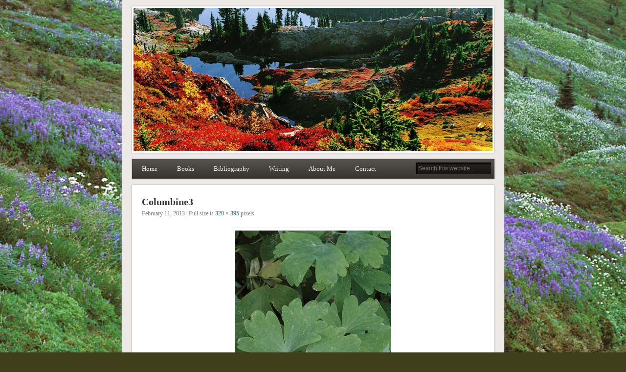

--- FILE ---
content_type: text/html; charset=utf-8
request_url: https://accounts.google.com/o/oauth2/postmessageRelay?parent=https%3A%2F%2Fraveneditions.com&jsh=m%3B%2F_%2Fscs%2Fabc-static%2F_%2Fjs%2Fk%3Dgapi.lb.en.2kN9-TZiXrM.O%2Fd%3D1%2Frs%3DAHpOoo_B4hu0FeWRuWHfxnZ3V0WubwN7Qw%2Fm%3D__features__
body_size: 118
content:
<!DOCTYPE html><html><head><title></title><meta http-equiv="content-type" content="text/html; charset=utf-8"><meta http-equiv="X-UA-Compatible" content="IE=edge"><meta name="viewport" content="width=device-width, initial-scale=1, minimum-scale=1, maximum-scale=1, user-scalable=0"><script src='https://ssl.gstatic.com/accounts/o/2580342461-postmessagerelay.js' nonce="sWSnBPffkrsf6XL1nQh8fA"></script></head><body><script type="text/javascript" src="https://apis.google.com/js/rpc:shindig_random.js?onload=init" nonce="sWSnBPffkrsf6XL1nQh8fA"></script></body></html>